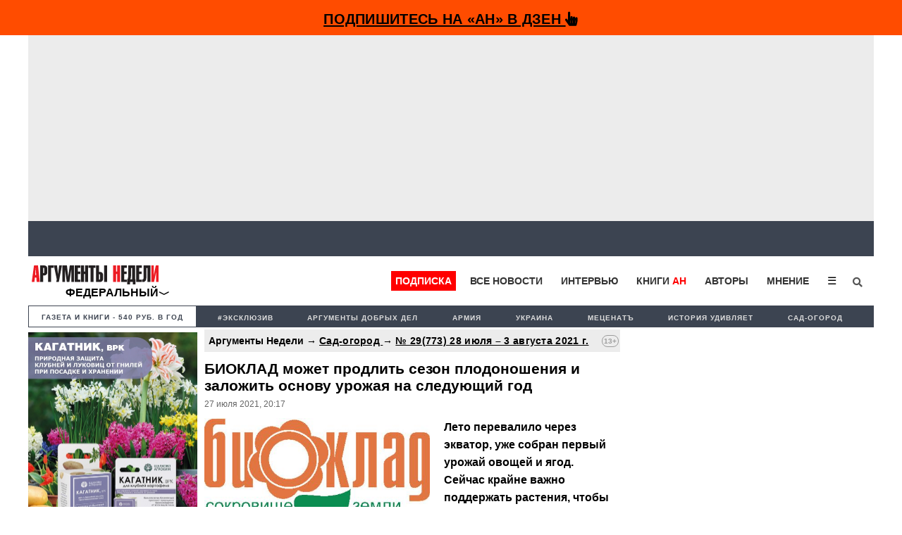

--- FILE ---
content_type: text/html; charset=utf-8
request_url: https://www.google.com/recaptcha/api2/aframe
body_size: 266
content:
<!DOCTYPE HTML><html><head><meta http-equiv="content-type" content="text/html; charset=UTF-8"></head><body><script nonce="_rsoQAW5AukasV-XuyTQAA">/** Anti-fraud and anti-abuse applications only. See google.com/recaptcha */ try{var clients={'sodar':'https://pagead2.googlesyndication.com/pagead/sodar?'};window.addEventListener("message",function(a){try{if(a.source===window.parent){var b=JSON.parse(a.data);var c=clients[b['id']];if(c){var d=document.createElement('img');d.src=c+b['params']+'&rc='+(localStorage.getItem("rc::a")?sessionStorage.getItem("rc::b"):"");window.document.body.appendChild(d);sessionStorage.setItem("rc::e",parseInt(sessionStorage.getItem("rc::e")||0)+1);localStorage.setItem("rc::h",'1769731240506');}}}catch(b){}});window.parent.postMessage("_grecaptcha_ready", "*");}catch(b){}</script></body></html>